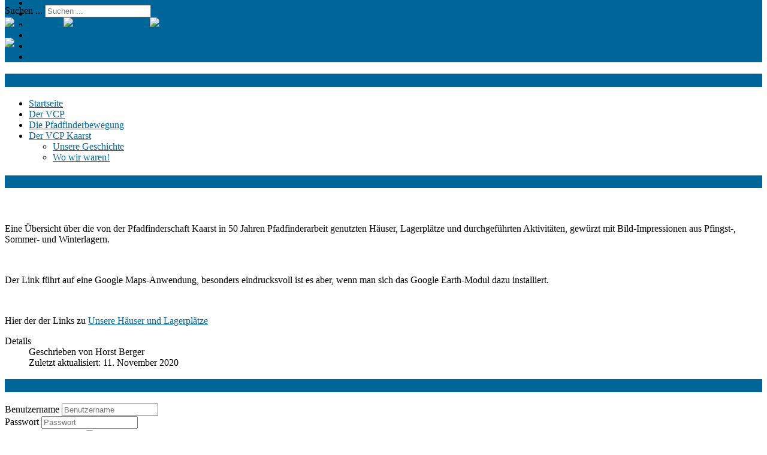

--- FILE ---
content_type: text/html; charset=utf-8
request_url: http://vcp-kaarst.de/index.php/vcp-kaarst/unsere-haeuser-und-lagerplaetze
body_size: 5153
content:
<!DOCTYPE html PUBLIC "-//W3C//DTD XHTML 1.0 Transitional//EN" "http://www.w3.org/TR/xhtml1/DTD/xhtml1-transitional.dtd">
<html xmlns="http://www.w3.org/1999/xhtml" xml:lang="de-de" lang="de-de" >
	<head>
		<base href="http://vcp-kaarst.de/index.php/vcp-kaarst/unsere-haeuser-und-lagerplaetze" />
	<meta http-equiv="content-type" content="text/html; charset=utf-8" />
	<meta name="keywords" content="Verband, Christlicher, Pfadfinderinnen, Pfadfinder, Abenteuer, Pfadfinden, Kinder, Jugendliche" />
	<meta name="description" content="So geht Pfadfinden heute." />
	<meta name="generator" content="Joomla! - Open Source Content Management - Version 3.10.12" />
	<title>Wo wir waren!</title>
	<link href="/templates/1sr_170_1/favicon.ico" rel="shortcut icon" type="image/vnd.microsoft.icon" />
	<link href="http://vcp-kaarst.de/index.php/component/search/?Itemid=188&amp;format=opensearch" rel="search" title="Suchen VCP Kaarst" type="application/opensearchdescription+xml" />
	<script type="application/json" class="joomla-script-options new">{"csrf.token":"e74f314c5a7c9d081d7feaeb88082cad","system.paths":{"root":"","base":""},"system.keepalive":{"interval":840000,"uri":"\/index.php\/component\/ajax\/?format=json"}}</script>
	<script src="/media/jui/js/jquery.min.js?6a40ec194bb1c6faa8eaa4992143a754" type="text/javascript"></script>
	<script src="/media/jui/js/jquery-noconflict.js?6a40ec194bb1c6faa8eaa4992143a754" type="text/javascript"></script>
	<script src="/media/jui/js/jquery-migrate.min.js?6a40ec194bb1c6faa8eaa4992143a754" type="text/javascript"></script>
	<script src="/media/system/js/caption.js?6a40ec194bb1c6faa8eaa4992143a754" type="text/javascript"></script>
	<script src="/media/system/js/core.js?6a40ec194bb1c6faa8eaa4992143a754" type="text/javascript"></script>
	<!--[if lt IE 9]><script src="/media/system/js/polyfill.event.js?6a40ec194bb1c6faa8eaa4992143a754" type="text/javascript"></script><![endif]-->
	<script src="/media/system/js/keepalive.js?6a40ec194bb1c6faa8eaa4992143a754" type="text/javascript"></script>
	<script src="/media/jui/js/bootstrap.min.js?6a40ec194bb1c6faa8eaa4992143a754" type="text/javascript"></script>
	<!--[if lt IE 9]><script src="/media/system/js/html5fallback.js?6a40ec194bb1c6faa8eaa4992143a754" type="text/javascript"></script><![endif]-->
	<script type="text/javascript">
jQuery(window).on('load',  function() {
				new JCaption('img.caption');
			});jQuery(function($){ initTooltips(); $("body").on("subform-row-add", initTooltips); function initTooltips (event, container) { container = container || document;$(container).find(".hasTooltip").tooltip({"html": true,"container": "body"});} });
	</script>

		
		
		<script type="text/javascript" src="/templates/1sr_170_1/js/stylechanger.js"></script>
				
		<link rel="stylesheet" href="/templates/1sr_170_1/css/1008-24-static-grid.css" type="text/css" />
		
					<link rel="stylesheet" href="/templates/1sr_170_1/css/template_custom.css" type="text/css" />
			<link href="/templates/1sr_170_1/favicon.ico" rel="shortcut icon" />
				
		
		<link rel="stylesheet" type="text/css" href="/templates/1sr_170_1/css/superfish.css" media="screen" />
		<script type="text/javascript" src="/templates/1sr_170_1/js/jquery-1.6.2.min.js"></script>
		<script type="text/javascript" src="/templates/1sr_170_1/js/hoverIntent.js"></script>
		<script type="text/javascript" src="/templates/1sr_170_1/js/superfish.js"></script>
		<script type="text/javascript">

			// initialise plugins
			jQuery(function(){
				jQuery('#header-nav ul.menu').addClass("sf-menu");
				
				var sfOptions = {
					delay : 800, 
					autoArrows : true				};
				
				jQuery('#header-nav ul.menu').superfish(sfOptions);
			});

		</script>
	</head>
	<body>
		
		<style type="text/css">

		
		
				
					
						#header-top {background: #006699 url(/templates/1sr_170_1/images/border.jpg) repeat-x top;}
						#logo a {height: 200px;}
			
			#social {position: relative; z-index: 2;}
			#search {position: relative; z-index: 2;}
			#fontsize {position: relative; z-index: 2;}
			
			
			
			
			#header-main {height: 200px;}
			#sitename-logo {margin-top: -180px;}
			
						
			h1 {color: #006699;}
			h2 {color: #006699;}
			h3 {color: #006699;}
			a {color: #006699;}
			
			#mod-search-searchword.inputbox {color: #006699;}
			
			
						#header-nav {background: #006699 url(/templates/1sr_170_1/images/border.jpg) repeat-x bottom;}
			
			#header-nav ul li.active a:link, #header-nav ul li.active a:visited {color: #006699;}
			#header-nav ul.menu li li a:link, #header-nav ul.menu li li a:visited {color: #006699;}
			#header-nav ul.menu li a:hover, #header-nav ul.menu li a:active, #header-nav ul.menu li a:focus {color: #006699;}
						
			
			/* override superfish.css */
			
			.sf-menu a {border: none; padding: 8px 10px}
			
						.sf-menu li {background: #006699}
						
			.sf-menu li.sfHover ul {top: 30px}
			.sf-menu li li, .sf-menu li li li {background: #eeeeee;}
			
			.sf-menu li:hover, .sf-menu li li.sfHover, .sf-menu a:focus, .sf-menu a:hover, .sf-menu a:active {background: #ffffff;}
			
						.sf-menu li.sfHover {background: #006699}
						
			.sf-menu li li {zoom: 1; filter: alpha(opacity=100); opacity: 1;}
			
			.sf-sub-indicator {background: url('/templates/1sr_170_1/images/custom/header-nav-arrows.png') no-repeat -10px -100px; /* 8-bit indexed alpha png. IE6 gets solid image only */}
			
			
			
			
			#bread {background: #006699 url(/templates/1sr_170_1/images/border.jpg) repeat-x bottom;}
			#left h3 {background: #006699;}
			#content_big .componentheading, #content_big .item-page h1, #content_big .blog-featured h1, #content_big .blog h1, #content .componentheading, #content .item-page h1, #content .blog-featured h1, #content .blog h1 {background: #006699;}
			#right h3, #right .moduletable_text h3 {background: #006699;}
			#foot {background: #006699 url(/templates/1sr_170_1/images/border.jpg) repeat-x bottom;}
			
			#left .moduletable_menu ul a:hover, #left .moduletable ul a:hover, #left .moduletable ul.menu li#current.active a , #left .moduletable_menu ul.menu li#current.parent a {color: #006699;}
			#left .moduletable_menu ul.menu li#current.parent ul li a:hover {color: #006699;}
			
			#content ul li a, #right ul li a {color: #006699;}
			#content ul li a:hover, #right ul li a:hover {color: #006699;}
			.contentheading, .buttonheading {color: #006699;}
			.button {color: #006699;}
			p.counter {color: #006699;}
			#footer {color: #006699;}
			#user1, #user2, #user5 {color: #006699;}
						
				
		</style>
		
		<div class="container_24">
			<!-- header -->
			
			<div class="grid_24" id="header-top">
															<div id="search"><div class="search">
	<form action="/index.php/vcp-kaarst/unsere-haeuser-und-lagerplaetze" method="post" class="form-inline" role="search">
		<label for="mod-search-searchword109" class="element-invisible">Suchen ...</label> <input name="searchword" id="mod-search-searchword109" maxlength="200"  class="inputbox search-query input-medium" type="search" placeholder="Suchen ..." />		<input type="hidden" name="task" value="search" />
		<input type="hidden" name="option" value="com_search" />
		<input type="hidden" name="Itemid" value="188" />
	</form>
</div>
</div>
										<div id="fontsize">
						<script type="text/javascript">
							//<![CDATA[
								document.write('<a href="/index.php" title="gro&szlig;e Schrift" onclick="bigFontSize(); return false;"><img src="/templates/1sr_170_1/images/font_size_big.png" alt="gro&szlig;e Schrift" /></a>');
								document.write('<a href="/index.php" title="Schrift zur&uuml;cksetzen" onclick="resetFontSize(); return false;"><img src="/templates/1sr_170_1/images/font_size_normal.png" alt="Schrift zur&uuml;cksetzen" /></a>');
								document.write('<a href="/index.php" title="kleine Schrift" onclick="smallFontSize(); return false;"><img src="/templates/1sr_170_1/images/font_size_small.png" alt="kleine Schrift" /></a></p>');
							//]]>
						</script>
					</div>
			</div>  
			<div class="clear"></div>
			
			<!-- logo -->
			<div class="grid_24" id="logo">
				<a href="/" title="Home">
																		<img src="/images/logo_schmal.jpg" alt="wedding, marriage, engagement, rings, wedding dress, flowers, roses logo" title="VCP Kaarst" />
															</a>
				
			</div>
			<div class="clear"></div>
							<div class="grid_24" id="sitename-logo" >
					<div class="content">VCP Kaarst</div>
				</div>
						<div class="clear"></div>
			
			
			
			
			
			<!-- header navigation -->
			<div class="grid_24" id="header-nav">
						<div class="moduletable">
							<h3>Topmenü</h3>
						<ul class="nav menu mod-list">
<li class="item-157"><a href="/index.php/home" >Home</a></li><li class="item-158"><a href="/index.php/gruppenstunden" >Gruppen</a></li><li class="item-159"><a href="/index.php/aktivitaeten" >Aktivitäten</a></li><li class="item-160"><a href="/index.php/kontakt-top" >Kontakt + Service</a></li><li class="item-161"><a href="/index.php/downloads-top" >Downloads</a></li><li class="item-178"><a href="/index.php/links-topmenu" >Links</a></li><li class="item-153"><a href="/index.php/impressum" >Impressum</a></li></ul>
		</div>
	
			</div>
			<div class="clear"></div>
			
			<!-- breadcrumb -->
						
							
				<div class="grid_5" id="left">		<div class="moduletable_menu">
							<h3>Wer wir sind</h3>
						<ul class="nav menu mod-list">
<li class="item-101 default"><a href="/index.php" >Startseite</a></li><li class="item-102"><a href="/index.php/vcp" >Der VCP</a></li><li class="item-103"><a href="/index.php/geschichte" >Die Pfadfinderbewegung</a></li><li class="item-104 active deeper parent"><a href="/index.php/vcp-kaarst" >Der VCP Kaarst</a><ul class="nav-child unstyled small"><li class="item-105"><a href="/index.php/vcp-kaarst/geschichte" >Unsere Geschichte</a></li><li class="item-188 current active"><a href="/index.php/vcp-kaarst/unsere-haeuser-und-lagerplaetze" >Wo wir waren!</a></li></ul></li></ul>
		</div>
	</div>
				<div class="grid_14" id="content"><div id="system-message-container">
	</div>
<div class="item-page" itemscope itemtype="https://schema.org/Article">
	<meta itemprop="inLanguage" content="de-DE" />
	
		
						
		
	
	
		
								<div itemprop="articleBody">
		<h1 class="title" dir="ltr" align="left"><span style="font-family: verdana,geneva; font-size: large;">Wo wir waren!<br /></span></h1>
<p><span style="font-family: verdana,geneva; font-size: large;"> </span></p>
<p class="description" dir="ltr" align="left"><span style="font-family: verdana,geneva; font-size: medium;">Eine Übersicht über die von der Pfadfinderschaft Kaarst in 50 Jahren Pfadfinderarbeit genutzten Häuser, Lagerplätze und durchgeführten Aktivitäten, gewürzt mit Bild-Impressionen aus Pfingst-, Sommer- und Winterlagern.</span></p>
<p class="description" dir="ltr" align="left"><span style="font-family: verdana,geneva; font-size: medium;"> </span></p>
<p class="description" dir="ltr" align="left"><span style="font-family: verdana,geneva; font-size: medium;">Der Link führt auf eine Google Maps-Anwendung, besonders eindrucksvoll ist es aber, wenn man sich das Google Earth-Modul dazu installiert.<br /></span></p>
<p class="description" dir="ltr" align="left"><span style="font-family: verdana,geneva; font-size: medium;"> </span></p>
<p class="description" dir="ltr" align="left"><span style="font-family: verdana,geneva; font-size: small;"><span style="font-size: medium;">Hier der der Links zu <a title="Häuser und Lagerplätze" href="https://www.google.com/maps/d/viewer?mid=13CJiaql1dKVwRRQK2tNxKKS6xDY&amp;usp=sharing" target="_blank" rel="noopener noreferrer">Unsere Häuser und Lagerplätze</a></span><br /></span></p> 	</div>

											<dl class="article-info muted">

		
			<dt class="article-info-term">
									Details							</dt>

							<dd class="createdby" itemprop="author" itemscope itemtype="https://schema.org/Person">
					Geschrieben von <span itemprop="name">Horst Berger</span>	</dd>
			
			
			
					
					
										<dd class="modified">
				<span class="icon-calendar"></span>
				<time datetime="2020-11-11T16:20:38+01:00" itemprop="dateModified">
					Zuletzt aktualisiert: 11. November 2020				</time>
			</dd>			
						</dl>
					
							</div>
</div>
				<div class="grid_5" id="right"><div class="insideright">		<div class="moduletable">
							<h3>Zugang für Mitglieder</h3>
						<form action="/index.php/vcp-kaarst/unsere-haeuser-und-lagerplaetze" method="post" id="login-form" class="form-inline">
		<div class="userdata">
		<div id="form-login-username" class="control-group">
			<div class="controls">
									<div class="input-prepend">
						<span class="add-on">
							<span class="icon-user hasTooltip" title="Benutzername"></span>
							<label for="modlgn-username" class="element-invisible">Benutzername</label>
						</span>
						<input id="modlgn-username" type="text" name="username" class="input-small" tabindex="0" size="18" placeholder="Benutzername" />
					</div>
							</div>
		</div>
		<div id="form-login-password" class="control-group">
			<div class="controls">
									<div class="input-prepend">
						<span class="add-on">
							<span class="icon-lock hasTooltip" title="Passwort">
							</span>
								<label for="modlgn-passwd" class="element-invisible">Passwort							</label>
						</span>
						<input id="modlgn-passwd" type="password" name="password" class="input-small" tabindex="0" size="18" placeholder="Passwort" />
					</div>
							</div>
		</div>
						<div id="form-login-remember" class="control-group checkbox">
			<label for="modlgn-remember" class="control-label">Angemeldet bleiben</label> <input id="modlgn-remember" type="checkbox" name="remember" class="inputbox" value="yes"/>
		</div>
				<div id="form-login-submit" class="control-group">
			<div class="controls">
				<button type="submit" tabindex="0" name="Submit" class="btn btn-primary login-button">Anmelden</button>
			</div>
		</div>
					<ul class="unstyled">
							<li>
					<a href="/index.php/component/users/?view=remind&amp;Itemid=101">
					Benutzername vergessen?</a>
				</li>
				<li>
					<a href="/index.php/component/users/?view=reset&amp;Itemid=101">
					Passwort vergessen?</a>
				</li>
			</ul>
		<input type="hidden" name="option" value="com_users" />
		<input type="hidden" name="task" value="user.login" />
		<input type="hidden" name="return" value="aHR0cDovL3ZjcC1rYWFyc3QuZGUvaW5kZXgucGhwL3ZjcC1rYWFyc3QvdW5zZXJlLWhhZXVzZXItdW5kLWxhZ2VycGxhZXR6ZQ==" />
		<input type="hidden" name="e74f314c5a7c9d081d7feaeb88082cad" value="1" />	</div>
	</form>
		</div>
	</div></div>
						<div class="clear"></div>
			
			<div class="grid_8" id="user1"><div class="content"></div></div>
			<div class="grid_8" id="user2"></div>
			<div class="grid_8" id="user5"><div class="content"></div></div>
			<div class="clear"></div>
			
			
			<!-- footer -->
			<div class="grid_24" id="footer">
				<div id="foot">
					&copy; 2026 VCP Kaarst 					
										 | Template by <a href="http://www.1sr.de" target="_blank" title="Projekte zu Suchmaschinenoptimierung, Webseitenerstellung, Internet Marketing - Agentur aus Thüringen">1sr.de</a>										
					
				</div>
			</div>
			<div class="clear"></div>			
		</div>
	</body>
</html>